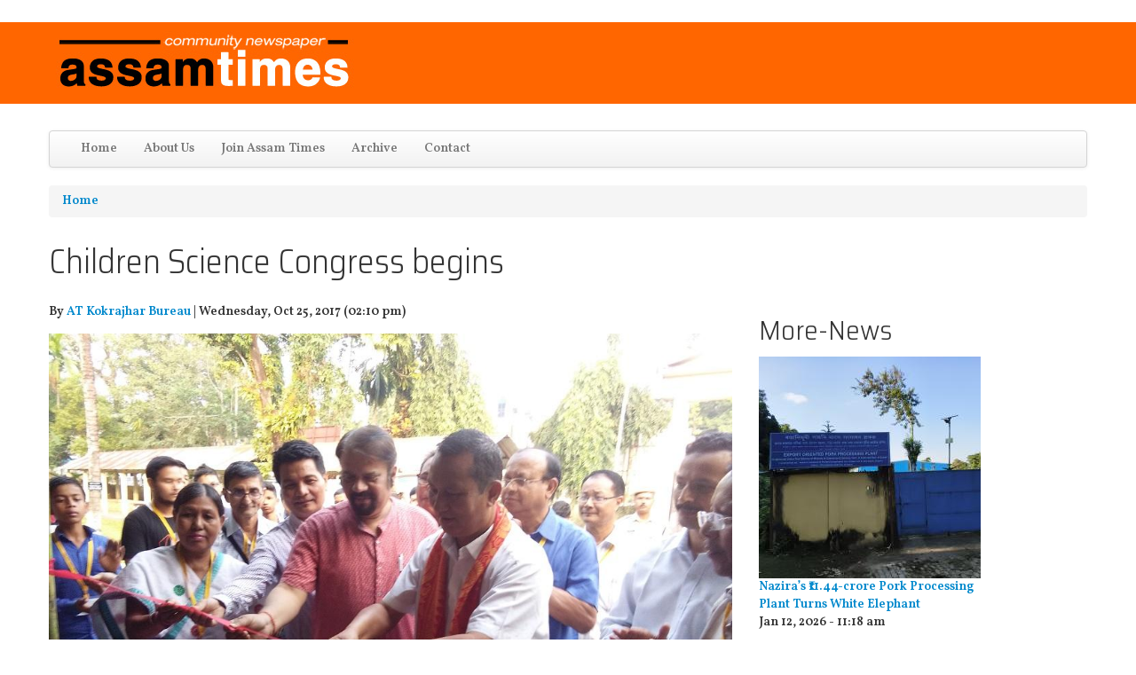

--- FILE ---
content_type: text/html; charset=utf-8
request_url: https://assamtimes.org/node/20087
body_size: 13622
content:
<!DOCTYPE html>
<!--[if lt IE 7]> <html class="ie6 ie" lang="en" dir="ltr"> <![endif]-->
<!--[if IE 7]>    <html class="ie7 ie" lang="en" dir="ltr"> <![endif]-->
<!--[if IE 8]>    <html class="ie8 ie" lang="en" dir="ltr"> <![endif]-->
<!--[if IE 9]>    <html class="ie9 ie" lang="en" dir="ltr"> <![endif]-->
<!--[if !IE]> --> <html lang="en" dir="ltr"> <!-- <![endif]-->
<head>
  <meta http-equiv="Content-Type" content="text/html; charset=utf-8" />
<link rel="shortcut icon" href="https://assamtimes.org/sites/default/files/favicon_0.ico" type="image/vnd.microsoft.icon" />
<meta name="description" content="The Silver Jubilee celebration of the National Children Science Congress (NCSC), Assam chapter Bryan fromage Wednesday here at Government HS &amp; MP school ground with four day programme scheduled. Doneswar Goyary, BTC executive member cut the ribbon to inaugurate the main pandal of the celebration. Nearly 250 child scientists,guide,teachers from 33 districts of the state are" />
<meta name="generator" content="Drupal 7 (https://www.drupal.org)" />
<link rel="canonical" href="https://assamtimes.org/node/20087" />
<link rel="shortlink" href="https://assamtimes.org/node/20087" />
<meta property="fb:app_id" content="489189544945700" />
<meta property="og:site_name" content="Assam Times" />
<meta property="og:type" content="article" />
<meta property="og:title" content="Children Science Congress begins" />
<meta property="og:url" content="https://assamtimes.org/node/20087" />
<meta property="og:description" content="The Silver Jubilee celebration of the National Children Science Congress (NCSC), Assam chapter Bryan fromage Wednesday here at Government HS &amp; MP school ground with four day programme scheduled. Doneswar Goyary, BTC executive member cut the ribbon to inaugurate the main pandal of the celebration. Nearly 250 child scientists,guide,teachers from 33 districts of the state are participating. The reception committee has been arranged separate accommodation for participants, guide, teachers besides erected beautiful welcome gate." />
<meta property="og:updated_time" content="2017-10-25T14:35:48+05:30" />
<meta property="og:image" content="https://assamtimes.org/sites/default/files/field/image/NCSC%20session%20begins.jpg" />
<meta name="twitter:card" content="summary_large_image" />
<meta name="twitter:creator" content="@assamtimes_" />
<meta name="twitter:url" content="https://assamtimes.org/node/20087" />
<meta name="twitter:title" content="Children Science Congress begins" />
<meta name="twitter:description" content="The Silver Jubilee celebration of the National Children Science Congress (NCSC), Assam chapter Bryan fromage Wednesday here at Government HS &amp; MP school ground with four day programme scheduled." />
<meta name="twitter:image" content="https://assamtimes.org/sites/default/files/field/image/NCSC%20session%20begins.jpg" />
<meta property="article:published_time" content="2017-10-25T14:35:48+05:30" />
<meta property="article:modified_time" content="2017-10-25T14:35:48+05:30" />
<script async src="https://pagead2.googlesyndication.com/pagead/js/adsbygoogle.js?client=ca-pub-7948767944312983"
     crossorigin="anonymous"></script>
  <!-- Set the viewport width to device width for mobile -->
  <meta name="viewport" content="width=device-width, initial-scale=1.0">
  <title>Children Science Congress begins | Assam Times</title>
  <link type="text/css" rel="stylesheet" href="https://assamtimes.org/sites/default/files/css/css_xE-rWrJf-fncB6ztZfd2huxqgxu4WO-qwma6Xer30m4.css" media="all" />
<link type="text/css" rel="stylesheet" href="https://assamtimes.org/sites/default/files/css/css_ONUirtjNp1W5GCRMF__E1LgAIJE8wlynmmsy7-uCaE8.css" media="all" />
<link type="text/css" rel="stylesheet" href="https://assamtimes.org/sites/default/files/css/css_HYDZOn_sxBD-oI4gHchb-3AXcanW4_7pudPX-GiEprM.css" media="all" />
<link type="text/css" rel="stylesheet" href="https://assamtimes.org/sites/default/files/css/css_zyGCN32ko0VEUMNyGB27cytD5DtBLCaQ-3ufKIyJQkA.css" media="all" />
<link type="text/css" rel="stylesheet" href="https://assamtimes.org/sites/default/files/css/css_nGZ0EUi6HATidAf3pITrpLdyTGtTsmfVAzXLpUp2gr4.css" media="print" />
<link type="text/css" rel="stylesheet" href="https://assamtimes.org/sites/default/files/css/css_M9RXDp6tjgLS8oPBxKXiYcESFfQKaBfZWL-4v1OA0iU.css" media="all" />
<link type="text/css" rel="stylesheet" href="https://fonts.googleapis.com/css?family=Saira+Semi+Condensed:300|Vollkorn:600&amp;subset=latin" media="all" />
<link type="text/css" rel="stylesheet" href="https://assamtimes.org/sites/default/files/css/css_c65mTW7X4BnviPzJKyw_1QZVLxGWwRPQXz1b-4ZAUiw.css" media="all" />
<link type="text/css" rel="stylesheet" href="https://assamtimes.org/sites/default/files/css_injector/css_injector_1.css?t8oykh" media="all" />
<link type="text/css" rel="stylesheet" href="https://assamtimes.org/sites/default/files/css_injector/css_injector_4.css?t8oykh" media="all" />
<link type="text/css" rel="stylesheet" href="https://assamtimes.org/sites/default/files/css_injector/css_injector_5.css?t8oykh" media="all" />
<link type="text/css" rel="stylesheet" href="https://assamtimes.org/sites/default/files/css_injector/css_injector_6.css?t8oykh" media="all" />
<link type="text/css" rel="stylesheet" href="https://assamtimes.org/sites/default/files/css_injector/css_injector_8.css?t8oykh" media="all" />
<link type="text/css" rel="stylesheet" href="https://assamtimes.org/sites/default/files/css_injector/css_injector_14.css?t8oykh" media="all" />
<link type="text/css" rel="stylesheet" href="https://assamtimes.org/sites/default/files/css_injector/css_injector_16.css?t8oykh" media="all" />
<link type="text/css" rel="stylesheet" href="https://assamtimes.org/sites/default/files/css_injector/css_injector_20.css?t8oykh" media="all" />
<link type="text/css" rel="stylesheet" href="https://assamtimes.org/sites/default/files/css_injector/css_injector_22.css?t8oykh" media="all" />
<link type="text/css" rel="stylesheet" href="https://assamtimes.org/sites/default/files/css_injector/css_injector_26.css?t8oykh" media="all" />
  <script type="text/javascript" src="https://assamtimes.org/sites/default/files/js/js_FG24w7evW1ib938CqfpPV9_m8s-khn57m2_NlAtvdRw.js"></script>
<script type="text/javascript" src="https://assamtimes.org/sites/default/files/js/js_0yvRT0u-tHrUmzyRGgtpkg2y0rJu_MLGsOIM2aitorU.js"></script>
<script type="text/javascript" src="https://assamtimes.org/sites/default/files/js/js_gHk2gWJ_Qw_jU2qRiUmSl7d8oly1Cx7lQFrqcp3RXcI.js"></script>
<script type="text/javascript" src="https://polyfill.io/v3/polyfill.min.js?features=IntersectionObserver%2CIntersectionObserverEntry%2CURL%2CObject.assign%2CArray.from%2CArray.prototype.includes%2CString.prototype.includes%2CElement.prototype.matches%2CPromise%2CPromise.prototype.finally"></script>
<script type="text/javascript" src="https://unpkg.com/quicklink@1.0.1/dist/quicklink.umd.js"></script>
<script type="text/javascript" src="https://assamtimes.org/sites/default/files/js/js_kiGWhBiqPBiqlP_PRGGUZiFujv2KWsqmGIxDYXQAZsI.js"></script>
<script type="text/javascript" src="https://www.googletagmanager.com/gtag/js?id=G-S3Z9824R5Z"></script>
<script type="text/javascript">
<!--//--><![CDATA[//><!--
window.dataLayer = window.dataLayer || [];function gtag(){dataLayer.push(arguments)};gtag("js", new Date());gtag("set", "developer_id.dMDhkMT", true);gtag("config", "G-S3Z9824R5Z", {"groups":"default","anonymize_ip":true});
//--><!]]>
</script>
<script type="text/javascript" src="https://assamtimes.org/sites/default/files/js/js_iW9RrCKhdMD1JNk2OEUqq0EOc-to6LXgBqMtL8HfYf0.js"></script>
<script type="text/javascript" src="https://assamtimes.org/sites/default/files/js/js_beMVrNDVD6_YBFym5vXZu7-63eoW76FZOMdx8VVZmfQ.js"></script>
<script type="text/javascript">
<!--//--><![CDATA[//><!--
jQuery.extend(Drupal.settings, {"basePath":"\/","pathPrefix":"","setHasJsCookie":0,"ajaxPageState":{"theme":"open_framework","theme_token":"mpFs3dE09H4BTXDloOtGQUt_2tdhJIMASzSqj-we75o","jquery_version":"1.12","jquery_version_token":"Nt32sXqt449CUz8-oLzaqldhuShpX1OaRaoW6XXsyOc","js":{"":1,"sites\/all\/modules\/jquery_update\/replace\/jquery\/1.12\/jquery.js":1,"misc\/jquery-extend-3.4.0.js":1,"misc\/jquery-html-prefilter-3.5.0-backport.js":1,"misc\/jquery.once.js":1,"misc\/drupal.js":1,"sites\/all\/modules\/jquery_update\/js\/jquery_browser.js":1,"sites\/all\/modules\/jquery_update\/replace\/ui\/external\/jquery.cookie.js":1,"misc\/form.js":1,"misc\/form-single-submit.js":1,"misc\/ajax.js":1,"sites\/all\/modules\/jquery_update\/js\/jquery_update.js":1,"sites\/all\/modules\/entityreference\/js\/entityreference.js":1,"https:\/\/polyfill.io\/v3\/polyfill.min.js?features=IntersectionObserver%2CIntersectionObserverEntry%2CURL%2CObject.assign%2CArray.from%2CArray.prototype.includes%2CString.prototype.includes%2CElement.prototype.matches%2CPromise%2CPromise.prototype.finally":1,"https:\/\/unpkg.com\/quicklink@1.0.1\/dist\/quicklink.umd.js":1,"sites\/all\/modules\/captcha\/captcha.js":1,"misc\/progress.js":1,"sites\/all\/modules\/google_analytics\/googleanalytics.js":1,"https:\/\/www.googletagmanager.com\/gtag\/js?id=G-S3Z9824R5Z":1,"0":1,"sites\/all\/libraries\/jquery.cycle\/jquery.cycle.all.js":1,"sites\/all\/libraries\/jquery.imagesloaded\/jquery.imagesloaded.min.js":1,"sites\/all\/modules\/field_slideshow\/field_slideshow.js":1,"misc\/textarea.js":1,"modules\/filter\/filter.js":1,"https:\/\/assamtimes.org\/misc\/ui\/jquery.ui.core.min.js":1,"https:\/\/assamtimes.org\/misc\/ui\/jquery.ui.widget.min.js":1,"https:\/\/assamtimes.org\/misc\/ui\/jquery.ui.mouse.min.js":1,"https:\/\/assamtimes.org\/misc\/ui\/jquery.ui.draggable.min.js":1,"https:\/\/assamtimes.org\/misc\/ui\/jquery.ui.droppable.min.js":1,"sites\/all\/modules\/draggable_captcha\/js\/draggable_captcha.js":1,"sites\/all\/modules\/quicklink\/js\/quicklink_init.js":1,"sites\/all\/themes\/open_framework\/packages\/bootstrap-2.3.1\/js\/bootstrap.min.js":1,"sites\/all\/themes\/open_framework\/js\/open_framework.js":1,"sites\/all\/themes\/open_framework\/js\/jquery.placeholder.min.js":1,"sites\/all\/themes\/open_framework\/js\/override.js":1},"css":{"modules\/system\/system.base.css":1,"modules\/system\/system.menus.css":1,"modules\/system\/system.messages.css":1,"modules\/system\/system.theme.css":1,"modules\/comment\/comment.css":1,"modules\/field\/theme\/field.css":1,"modules\/node\/node.css":1,"modules\/user\/user.css":1,"sites\/all\/modules\/views\/css\/views.css":1,"sites\/all\/modules\/ckeditor\/css\/ckeditor.css":1,"sites\/all\/modules\/ctools\/css\/ctools.css":1,"sites\/all\/modules\/field_slideshow\/field_slideshow.css":1,"modules\/filter\/filter.css":1,"sites\/all\/modules\/draggable_captcha\/css\/draggable-styles.css":1,"sites\/all\/themes\/open_framework\/packages\/bootstrap-2.3.1\/css\/bootstrap.min.css":1,"sites\/all\/themes\/open_framework\/packages\/bootstrap-2.3.1\/css\/bootstrap-responsive.min.css":1,"sites\/all\/themes\/open_framework\/packages\/font-awesome-4.6.1\/css\/font-awesome.min.css":1,"sites\/all\/themes\/open_framework\/css\/open_framework.css":1,"sites\/all\/themes\/open_framework\/css\/open_framework_print.css":1,"sites\/default\/files\/fontyourface\/font.css":1,"https:\/\/fonts.googleapis.com\/css?family=Saira+Semi+Condensed:300|Vollkorn:600\u0026subset=latin":1,"public:\/\/fontyourface\/local_fonts\/Kalpurush-normal-400\/stylesheet.css":1,"sites\/default\/files\/css_injector\/css_injector_1.css":1,"sites\/default\/files\/css_injector\/css_injector_4.css":1,"sites\/default\/files\/css_injector\/css_injector_5.css":1,"sites\/default\/files\/css_injector\/css_injector_6.css":1,"sites\/default\/files\/css_injector\/css_injector_8.css":1,"sites\/default\/files\/css_injector\/css_injector_14.css":1,"sites\/default\/files\/css_injector\/css_injector_16.css":1,"sites\/default\/files\/css_injector\/css_injector_20.css":1,"sites\/default\/files\/css_injector\/css_injector_22.css":1,"sites\/default\/files\/css_injector\/css_injector_26.css":1}},"draggable_captcha":{"captcha_sid":"225151574"},"googleanalytics":{"account":["G-S3Z9824R5Z"],"trackOutbound":1,"trackMailto":1,"trackDownload":1,"trackDownloadExtensions":"7z|aac|arc|arj|asf|asx|avi|bin|csv|doc(x|m)?|dot(x|m)?|exe|flv|gif|gz|gzip|hqx|jar|jpe?g|js|mp(2|3|4|e?g)|mov(ie)?|msi|msp|pdf|phps|png|ppt(x|m)?|pot(x|m)?|pps(x|m)?|ppam|sld(x|m)?|thmx|qtm?|ra(m|r)?|sea|sit|tar|tgz|torrent|txt|wav|wma|wmv|wpd|xls(x|m|b)?|xlt(x|m)|xlam|xml|z|zip"},"field_slideshow":{"field-slideshow-1":{"fx":"fade","speed":"1000","timeout":"4000","pause":0,"start_on_hover":0,"carousel_visible":"3","carousel_scroll":"1","carousel_speed":"500","carousel_vertical":0,"carousel_circular":0,"carousel_follow":0,"carousel_skin":"","pager":"","controls":[]}},"ckeditor":{"input_formats":{"filtered_html":{"customConfig":"\/sites\/all\/modules\/ckeditor\/ckeditor.config.js?t8oykh","defaultLanguage":"en","toolbar":"\n[\n    [\u0027Source\u0027],\n    [\u0027Cut\u0027,\u0027Copy\u0027,\u0027Paste\u0027,\u0027PasteText\u0027,\u0027PasteFromWord\u0027,\u0027-\u0027,\u0027SpellChecker\u0027, \u0027Scayt\u0027],\n    [\u0027Undo\u0027,\u0027Redo\u0027,\u0027Find\u0027,\u0027Replace\u0027,\u0027-\u0027,\u0027SelectAll\u0027],\n    [\u0027Image\u0027,\u0027Media\u0027,\u0027Flash\u0027,\u0027Table\u0027,\u0027HorizontalRule\u0027,\u0027Smiley\u0027,\u0027SpecialChar\u0027],\n    [\u0027Maximize\u0027, \u0027ShowBlocks\u0027],\n    \u0027\/\u0027,\n    [\u0027Format\u0027],\n    [\u0027Bold\u0027,\u0027Italic\u0027,\u0027Underline\u0027,\u0027Strike\u0027,\u0027-\u0027,\u0027Subscript\u0027,\u0027Superscript\u0027,\u0027-\u0027,\u0027RemoveFormat\u0027],\n    [\u0027NumberedList\u0027,\u0027BulletedList\u0027,\u0027-\u0027,\u0027Outdent\u0027,\u0027Indent\u0027,\u0027Blockquote\u0027],\n    [\u0027JustifyLeft\u0027,\u0027JustifyCenter\u0027,\u0027JustifyRight\u0027,\u0027JustifyBlock\u0027,\u0027-\u0027,\u0027BidiLtr\u0027,\u0027BidiRtl\u0027],\n    [\u0027Link\u0027,\u0027Unlink\u0027,\u0027Anchor\u0027,\u0027Linkit\u0027]\n]\n    ","enterMode":1,"shiftEnterMode":2,"toolbarStartupExpanded":true,"width":"100%","skin":"moono","format_tags":"p;div;pre;address;h1;h2;h3;h4;h5;h6","show_toggle":"t","default":"t","ss":"2","loadPlugins":[],"entities":false,"entities_greek":false,"entities_latin":false,"scayt_autoStartup":false,"stylesCombo_stylesSet":"drupal:\/sites\/all\/modules\/ckeditor\/ckeditor.styles.js?t8oykh","contentsCss":["\/sites\/all\/modules\/ckeditor\/css\/ckeditor.css?t8oykh","\/sites\/all\/libraries\/ckeditor\/contents.css?t8oykh"]},"full_html":{"customConfig":"\/sites\/all\/modules\/ckeditor\/ckeditor.config.js?t8oykh","defaultLanguage":"en","toolbar":"[\n    [\u0027Source\u0027],\n    [\u0027Cut\u0027,\u0027Copy\u0027,\u0027Paste\u0027,\u0027PasteText\u0027,\u0027PasteFromWord\u0027,\u0027-\u0027,\u0027SpellChecker\u0027,\u0027Scayt\u0027],\n    [\u0027Undo\u0027,\u0027Redo\u0027,\u0027Find\u0027,\u0027Replace\u0027,\u0027-\u0027,\u0027SelectAll\u0027],\n    [\u0027Image\u0027,\u0027Flash\u0027,\u0027Table\u0027,\u0027HorizontalRule\u0027,\u0027Smiley\u0027,\u0027SpecialChar\u0027,\u0027Iframe\u0027],\n    \u0027\/\u0027,\n    [\u0027Bold\u0027,\u0027Italic\u0027,\u0027Underline\u0027,\u0027Strike\u0027,\u0027-\u0027,\u0027Subscript\u0027,\u0027Superscript\u0027,\u0027-\u0027,\u0027RemoveFormat\u0027],\n    [\u0027NumberedList\u0027,\u0027BulletedList\u0027,\u0027-\u0027,\u0027Outdent\u0027,\u0027Indent\u0027,\u0027Blockquote\u0027,\u0027CreateDiv\u0027],\n    [\u0027JustifyLeft\u0027,\u0027JustifyCenter\u0027,\u0027JustifyRight\u0027,\u0027JustifyBlock\u0027,\u0027-\u0027,\u0027BidiLtr\u0027,\u0027BidiRtl\u0027,\u0027-\u0027,\u0027Language\u0027],\n    [\u0027Link\u0027,\u0027Unlink\u0027,\u0027Anchor\u0027],\n    \u0027\/\u0027,\n    [\u0027Format\u0027,\u0027Font\u0027,\u0027FontSize\u0027],\n    [\u0027TextColor\u0027,\u0027BGColor\u0027],\n    [\u0027Maximize\u0027,\u0027ShowBlocks\u0027],\n    [\u0027DrupalBreak\u0027,\u0027Styles\u0027]\n]","enterMode":1,"shiftEnterMode":2,"toolbarStartupExpanded":true,"width":"100%","skin":"moono","format_tags":"p;div;pre;address;h1;h2;h3;h4;h5;h6","show_toggle":"t","default":"t","allowedContent":true,"ss":"2","loadPlugins":{"drupalbreaks":{"name":"drupalbreaks","desc":"Plugin for inserting Drupal teaser and page breaks.","path":"\/sites\/all\/modules\/ckeditor\/plugins\/drupalbreaks\/","buttons":{"DrupalBreak":{"label":"DrupalBreak","icon":"images\/drupalbreak.png"}},"default":"t"}},"entities":false,"entities_greek":false,"entities_latin":false,"scayt_autoStartup":false,"filebrowserBrowseUrl":"\/imce?app=ckeditor%7Csendto%40ckeditor_imceSendTo%7C","stylesCombo_stylesSet":"drupal:\/sites\/all\/modules\/ckeditor\/ckeditor.styles.js?t8oykh","contentsCss":["\/sites\/all\/modules\/ckeditor\/css\/ckeditor.css?t8oykh","\/sites\/all\/libraries\/ckeditor\/contents.css?t8oykh"]}},"plugins":[],"textarea_default_format":{"edit-comment-body-und-0-value":"my_format"},"timestamp":"t8oykh"},"urlIsAjaxTrusted":{"\/comment\/reply\/20087":true},"quicklink":{"admin_link_container_patterns":["#toolbar a","#overlay a","#admin-menu a","#tabs a"],"ignore_admin_paths":1,"ignore_ajax_links":1,"ignore_file_ext":1,"debug":0,"url_patterns_to_ignore":["user\/logout","#","\/admin","\/edit"]}});
//--><!]]>
</script>
  <!--[if IE 7]>
    <![endif]-->
  <!-- IE Fix for HTML5 Tags -->
  <!--[if lt IE 9]>
    <script src="/sites/all/themes/open_framework/js/html5shiv.js"></script>
  <![endif]-->
</head>

<body class="html not-front not-logged-in no-sidebars page-node page-node- page-node-20087 node-type-article     show-breadcrumb   " >
    <a href="#main" class="element-invisible element-focusable">Skip to content</a>
<a href="#main-nav" class="element-invisible element-focusable" data-target=".nav-collapse" data-toggle="collapse">Skip to navigation</a>
<!-- /#skipnav -->
<!-- /#admin-shortcuts -->
<div id="header" class="clearfix header" role="banner">
  <div class="container">
    <div class="row">
      <div class="header-section span12">
                <!-- /#logo -->
                        <div id="site" class="hide">
          <div id="name"><a href="/">Assam Times</a></div>
        </div>
                <!-- /#name-and-slogan -->
                <div id="header-content" class="row-fluid header-content"><div class="region region-header clearfix">
  <div id="block-delta-blocks-logo" class="clearfix block block-delta-blocks span5">       <div class="content"> <div class="logo-img"><a href="/" id="logo" title="Return to the Assam Times home page" class="active"><img typeof="foaf:Image" src="https://www.assamtimes.org/sites/default/files/asam_times_1.jpg" alt="Assam Times" /></a></div> </div>
</div></div>
 <!-- /.region -->
</div>
                <!-- /#header-content -->
      </div>
            <!-- /#site-login -->
    </div>
  </div>
</div>
<!-- /#header -->
<div id="main-menu" class="clearfix site-main-menu">
  <div class="container">
    <div class="navbar">
            <div class="navbar-inner">
                                <button aria-label="Navigation menu" class="btn btn-navbar collapsed" data-toggle="collapse" data-target=".nav-collapse"> <span class="hide">Navigation menu</span> <span class="icon-bar"></span> <span class="icon-bar"></span> <span class="icon-bar"></span> </button>
                <div class="nav-collapse collapse">
          <nav id="main-nav" role="navigation">
                                    <div class="region region-navigation clearfix">
  <div id="block-system-main-menu" class="clearfix block block-system block-menu">       <div class="content"> <ul class="menu nav"><li class="first leaf"><a href="/" title="">Home</a></li>
<li class="collapsed"><a href="/about">About Us</a></li>
<li class="leaf"><a href="https://assamtimes.org/about/job/translator" title="">Join Assam Times</a></li>
<li class="leaf"><a href="/archive" title="">Archive</a></li>
<li class="last leaf"><a href="/contact" title="">Contact</a></li>
</ul> </div>
</div></div>
 <!-- /.region -->
                      </nav>
        </div>
                              </div>
          </div>
  </div>
</div>
<!-- /#main-menu -->



<div id="main" class="clearfix main" role="main">
  <div class="container">
        <div id="breadcrumb"><h2 class="element-invisible">You are here</h2><div class="breadcrumb"><a href="/">Home</a></div></div>
                <div id="main-content" class="row main-content">
            <div id="content" class="mc-content span12">
        <div id="content-wrapper" class="content-wrapper">
          <div id="content-head" class="row-fluid content-head">
                                                <h1 class="title" id="page-title"> Children Science Congress begins </h1>
                                                                                  </div>
                                        <div id="content-body" class="row-fluid content-body"> <div class="region region-content clearfix">
  <div id="block-system-main" class="clearfix block block-system span8">       <div class="content"> <article id="node-20087" class="node node-article node-promoted node-odd published with-comments promote node-full clearfix" about="/node/20087" typeof="sioc:Item foaf:Document">    
    <div class="submitted"> 

      <header>
   <b>
     By <span rel="sioc:has_creator"><a href="/users/kokrajhar-bureau" title="View user profile.">AT Kokrajhar Bureau</a></span>   | 
    

	   <time>
        Wednesday, Oct 25, 2017 (02:10 pm)     </time>
	  </b> 

    </header>

  </div>
    
 

  
  <div class="content">
    <div class="field field-name-field-image field-type-image field-label-hidden"><div class="field-items"><div class="field-item even" rel="og:image rdfs:seeAlso" resource="https://assamtimes.org/sites/default/files/styles/718x440/public/field/image/NCSC%20session%20begins.jpg?itok=yT2BNojr"><div id="field-slideshow-1-wrapper" class="field-slideshow-wrapper">

  
  
  
  <div class="field-slideshow field-slideshow-1 effect-fade timeout-4000 with-pager with-controls" style="width:999px; height:749px">
          <div class="field-slideshow-slide field-slideshow-slide-1 even first">
        <img class="field-slideshow-image field-slideshow-image-1" typeof="foaf:Image" src="https://assamtimes.org/sites/default/files/styles/718x440/public/field/image/NCSC%20session%20begins.jpg?itok=yT2BNojr" width="999" height="749" alt="" />              </div>
      </div>

  
  
</div>
</div></div></div><div class="field field-name-body field-type-text-with-summary field-label-hidden"><div class="field-items"><div class="field-item even" property="content:encoded"><p>The Silver Jubilee celebration of the <a href="/taxonomy/term/1874">National</a> Children Science <a href="/taxonomy/term/90">Congress</a> (<a href="/taxonomy/term/2530">NCSC</a>), Assam chapter Bryan fromage Wednesday here at Government HS &amp; MP school ground with four day programme scheduled.</p>
<p> 
<p>Doneswar Goyary, BTC executive member cut the ribbon to inaugurate the main pandal of the celebration.</p>
<p> 
<p>Nearly 250 child scientists,guide,teachers from 33 districts of the <a href="/taxonomy/term/2332">state</a> are participating.</p>
<p> 
<p>The reception committee has been arranged separate accommodation for participants, guide, teachers besides erected beautiful welcome gate.</p>
<p> 
<p>Assam cabinet minister Keshav Mahanta is attending tomorrow in the technical session on second day of the celebration.</p>
<p> 
<p>Goyary while inaugurating the main pandal said that it is an important session for the <a href="/taxonomy/term/2332">state</a> where young child scientists are showcasing their innovations with creativity.</p>
<p> 
<p>'We hope that the session will be meeting&nbsp; a grand <a href="/taxonomy/term/2080">success</a>', he said.</p>
<p> 
<p>Arup Kumar Mishra, director of Assam Science &amp; <a href="/taxonomy/term/16">Technology</a>&nbsp; and Environnant Council said that the science <a href="/taxonomy/term/90">Congress</a> is a plateform where young child scientists are getting opportunity to explore their talent and innovations. He said this year the <a href="/taxonomy/term/2530">NCSC</a> is celebrating silver jubilee across the country with various programmes.</p>
<p> 
<p>'Participating child scientists are showcasing special projet and innovations on science and technology of the country ',Mishra said.</p>
<p> 
<p>On the concluding of the session on October 28,Chief Minister Sarbananda Sonowal will be attending as chief guest. BTC chief <a href="/taxonomy/term/1896">Hagrama Mohilary</a>, cabinet minister Promila Rani&nbsp; Brahma are attending as guests.</p>
</div></div></div><div class="clearfix view view-about-the-author view-id-about_the_author view-display-id-entity_view_1 author-info view-dom-id-5a2057b31f0c944e97929046239b17e7">
  <fieldset>
  
    <legend>Author info</legend>
  

      
        <div class="views-row views-row-1">
      
          <p>  <div class="user-picture">
    <a href="/users/kokrajhar-bureau" title="View user profile."><img typeof="foaf:Image" src="https://assamtimes.org/sites/default/files/styles/thumbnail/public/pictures/picture-1576-1511780428.png?itok=sxaKAc2j" alt="AT Kokrajhar Bureau&#039;s picture" title="AT Kokrajhar Bureau&#039;s picture" /></a>  </div>
</p>    
          Assam Times Kokrajhar bureau office, BTAD.    </div>
   
  
  

   
  </fieldset>

</div>   </div>
  <ul class="links inline"><li class="statistics_counter first last"><span>292222 reads</span></li>
</ul> <div id="comments" class="comment-wrapper">
  
  
      <h2 class="title comment-form">Add new comment</h2>
    <form class="comment-form user-info-from-cookie" action="/comment/reply/20087" method="post" id="comment-form" accept-charset="UTF-8"><div><div class="form-item form-type-textfield form-item-name">
  <label for="edit-name">Your name <span class="form-required" title="This field is required.">*</span></label>
 <input type="text" id="edit-name" name="name" value="" size="30" maxlength="60" class="form-text required" />
</div>
<div class="form-item form-type-textfield form-item-mail">
  <label for="edit-mail">E-mail <span class="form-required" title="This field is required.">*</span></label>
 <input type="text" id="edit-mail" name="mail" value="" size="30" maxlength="64" class="form-text required" />
<div class="description">The content of this field is kept private and will not be shown publicly.</div>
</div>
<div class="form-item form-type-textfield form-item-homepage">
  <label for="edit-homepage">Homepage </label>
 <input type="text" id="edit-homepage" name="homepage" value="" size="30" maxlength="255" class="form-text" />
</div>
<div class="field-type-text-long field-name-comment-body field-widget-text-textarea form-wrapper" id="edit-comment-body"><div id="comment-body-add-more-wrapper"><div class="text-format-wrapper"><div class="form-item form-type-textarea form-item-comment-body-und-0-value">
  <label for="edit-comment-body-und-0-value">Comment <span class="form-required" title="This field is required.">*</span></label>
 <div class="form-textarea-wrapper resizable"><textarea class="text-full form-textarea required" id="edit-comment-body-und-0-value" name="comment_body[und][0][value]" cols="60" rows="5"></textarea></div>
</div>
<fieldset class="filter-wrapper form-wrapper" id="edit-comment-body-und-0-format"><div class="fieldset-wrapper"><div class="filter-help form-wrapper" id="edit-comment-body-und-0-format-help"><p><a href="/filter/tips" target="_blank">More information about text formats</a></p></div><div class="form-item form-type-select form-item-comment-body-und-0-format">
  <label for="edit-comment-body-und-0-format--2">Text format </label>
 <select class="filter-list form-select" id="edit-comment-body-und-0-format--2" name="comment_body[und][0][format]"><option value="my_format" selected="selected">My Format</option><option value="plain_text">Plain text</option></select>
</div>
<div class="filter-guidelines form-wrapper" id="edit-comment-body-und-0-format-guidelines"><div class="filter-guidelines-item filter-guidelines-my_format"><h3>My Format</h3><ul class="tips"><li>Lines and paragraphs break automatically.</li><li>Web page addresses and e-mail addresses turn into links automatically.</li></ul></div><div class="filter-guidelines-item filter-guidelines-plain_text"><h3>Plain text</h3><ul class="tips"><li>No HTML tags allowed.</li><li>Web page addresses and e-mail addresses turn into links automatically.</li><li>Lines and paragraphs break automatically.</li><li>Allowed HTML tags: &lt;a&gt; &lt;em&gt; &lt;strong&gt; &lt;cite&gt; &lt;blockquote&gt; &lt;code&gt; &lt;ul&gt; &lt;ol&gt; &lt;li&gt; &lt;dl&gt; &lt;dt&gt; &lt;dd&gt;</li></ul></div></div></div></fieldset>
</div>
</div></div><input type="hidden" name="form_build_id" value="form-XERxFzsTwlTWWszdAnLxTu_8w-q32rc3izcAdDN1v2A" />
<input type="hidden" name="form_id" value="comment_node_article_form" />
<fieldset class="captcha form-wrapper"><legend><span class="fieldset-legend">CAPTCHA</span></legend><div class="fieldset-wrapper"><div class="fieldset-description">This question is for testing whether or not you are a human visitor and to prevent automated spam submissions.</div><input type="hidden" name="captcha_sid" value="225151574" />
<input type="hidden" name="captcha_token" value="85414f374b1e3ed7cc61d19b1af621c9" />

<div id="draggable-captcha">
  <label>
    Drag or click the correct shape to the grey "drop area".  </label>
  <div class="captchaWrapper" id="captchaWrapper">
    <a href="/draggable-captcha/225151574/refresh/nojs/" class="captchaRefresh use-ajax"></a>
              <div id="draggable_2eav_M2WRfc7xVMWS4qFPuj7ezS2icIH4MSv_vk41QI" class="draggable"
        style="left:15px;background-position:-56px -3px;">
      </div>
       
          <div id="draggable_o7tZKm21N70Ja5iVLGMB31vINXlDaDE7EH1ynkG2Jf0" class="draggable"
        style="left:83px;background-position:-120px -3px;">
      </div>
       
          <div id="draggable_5hID3_5O9IVjZKn-kMFd2w-p2FxDRbNal2ArqN2lQP8" class="draggable"
        style="left:151px;background-position:-185px -3px;">
      </div>
       
          <div id="draggable_WfhP6yDZENooqgMZDTHSMiPg3UvSOXwbb65maf2X6oM" class="draggable"
        style="left:219px;background-position:0 -3px;">
      </div>
       
        <div class="targetWrapper">
      <div class="target" style="background:none;">
        <img alt="Target Image" src="/draggable-captcha/target-img?v2385" />
      </div>
    </div>
  </div>
</div>
<div class="form-item form-type-textfield form-item-captcha-response">
 <input class="captchaAnswer element-invisible form-text required" type="text" id="edit-captcha-response" name="captcha_response" value="" size="60" maxlength="128" />
</div>
</div></fieldset>
<div class="form-actions form-wrapper" id="edit-actions"><input type="submit" id="edit-submit" name="op" value="Save" class="form-submit" /></div></div></form>  </div>
 </article> </div>
</div><div id="block-views-home-slider-block-2" class="clearfix block block-views span3">     <h2>More-News</h2>
      <div class="content"> <div class="view view-home-slider view-id-home_slider view-display-id-block_2 latest-news view-dom-id-be1f66681c1f6c4074c3449a162bcdda">
        
  
  
      <div class="view-content">
        <div class="views-row views-row-1 views-row-odd views-row-first">
      
  <div class="views-field views-field-nothing">        <span class="field-content"><a href="/node/23651"><img typeof="foaf:Image" src="https://assamtimes.org/sites/default/files/styles/70x70/public/articles/1000071382%281%29.jpg?itok=ntjxDuL_" width="250" height="250" alt="" /></a><br>
<a href="/node/23651">Nazira’s ₹11.44-crore Pork Processing Plant Turns White Elephant</a><br>
Jan 12, 2026 - 11:18 am  </span>  </div>  </div>
  <div class="views-row views-row-2 views-row-even">
      
  <div class="views-field views-field-nothing">        <span class="field-content"><a href="/node/23650"><img typeof="foaf:Image" src="https://assamtimes.org/sites/default/files/styles/70x70/public/articles/FB_IMG_1768048913088.jpg?itok=hG6SrZqg" width="250" height="250" alt="" /></a><br>
<a href="/node/23650">Bodo Sahitya Sabha conference gathers huge throng</a><br>
Jan 11, 2026 - 01:44 pm  </span>  </div>  </div>
  <div class="views-row views-row-3 views-row-odd">
      
  <div class="views-field views-field-nothing">        <span class="field-content"><a href="/node/23649"><img typeof="foaf:Image" src="https://assamtimes.org/sites/default/files/styles/70x70/public/articles/image001_7.jpg?itok=TyhQDSxv" width="250" height="250" alt="" /></a><br>
<a href="/node/23649">First Field Record of the Pleated Inkcap Mushroom (Parasola plicatilis) from Arunachal Pradesh</a><br>
Jan 11, 2026 - 12:18 pm  </span>  </div>  </div>
  <div class="views-row views-row-4 views-row-even">
      
  <div class="views-field views-field-nothing">        <span class="field-content"><a href="/node/23648"><img typeof="foaf:Image" src="https://assamtimes.org/sites/default/files/styles/70x70/public/articles/asom%20bani%202025.jpeg?itok=r3nC3Low" width="250" height="250" alt="" /></a><br>
<a href="/node/23648">Unceremonious departure of a popular Assamese weekly</a><br>
Jan 11, 2026 - 12:13 pm  </span>  </div>  </div>
  <div class="views-row views-row-5 views-row-odd">
      
  <div class="views-field views-field-nothing">        <span class="field-content"><a href="/node/23647"><img typeof="foaf:Image" src="https://assamtimes.org/sites/default/files/styles/70x70/public/articles/apcc%20mnrega.jpg?itok=sqkDphJx" width="250" height="250" alt="" /></a><br>
<a href="/node/23647">Save MGNREGA Movement launched by Congress across Assam</a><br>
Jan 10, 2026 - 07:40 pm  </span>  </div>  </div>
  <div class="views-row views-row-6 views-row-even">
      
  <div class="views-field views-field-nothing">        <span class="field-content"><a href="/node/23646"><img typeof="foaf:Image" src="https://assamtimes.org/sites/default/files/styles/70x70/public/articles/WhatsApp%20Image%202026-01-09%20at%203.48.06%20PM.jpeg?itok=naLGDeYQ" width="250" height="250" alt="" /></a><br>
<a href="/node/23646">Indigenous Unity Call at Nibaran Bora Memorial Meet</a><br>
Jan 10, 2026 - 07:31 pm  </span>  </div>  </div>
  <div class="views-row views-row-7 views-row-odd views-row-last">
      
  <div class="views-field views-field-nothing">        <span class="field-content"><a href="/node/23645"><img typeof="foaf:Image" src="https://assamtimes.org/sites/default/files/styles/70x70/public/articles/WhatsApp%20Image%202026-01-07%20at%204.48.32%20PM.jpeg?itok=KwopfAKl" width="250" height="250" alt="" /></a><br>
<a href="/node/23645">Journalist Rana Pratap Bairagi Killed in Bangladesh; PEC Demands Justice</a><br>
Jan 07, 2026 - 04:52 pm  </span>  </div>  </div>
    </div>
  
  
  
  
  
  
</div> </div>
</div></div>
 <!-- /.region -->
  </div>
                                                                                          <div id="content-lower" class="row-fluid content-lower"> <div class="region region-content-lower clearfix">
  <div id="block-views-other-contents-by-author-block" class="clearfix block block-views span12">     <h2>Other Contents by Author</h2>
      <div class="content"> <div class="view view-other-contents-by-author view-id-other_contents_by_author view-display-id-block view-dom-id-77978af7be6860617501976a7fa44889">
        
  
  
      <div class="view-content">
        <div class="views-row views-row-1 views-row-odd views-row-first">
      
  <div class="views-field views-field-title">        <h2 class="field-content"><a href="/node/23650">Bodo Sahitya Sabha conference gathers huge throng</a></h2>  </div>  
  <div class="views-field views-field-body">        <div class="field-content">The 65th annual conference of the Bodo Sahitya Sabha (BkSS) entered its second day on Saturday at Thengpakri Fwthar, Borlaogaon, near Bijni in Chirang district.

The conference witnessed multicultural showcases representing different communities across the state. More than 4,000 delegates and participants attended the event from various district committees, the state committee, and neighbouring countries, including Nepal, Bangladesh, and Bhutan.

The exhibition and book fair of the conference drew a huge throng of visitors as well as members of the public from various areas. In particular, cultural demonstrations representing different communities attracted Sahitya-loving people to the...</div>  </div>  </div>
  <div class="views-row views-row-2 views-row-even">
      
  <div class="views-field views-field-title">        <h2 class="field-content"><a href="/node/23635">Bodoland Cup Cricket Tournament Concludes Successfully in Kokrajhar</a></h2>  </div>  
  <div class="views-field views-field-body">        <div class="field-content">The Bodoland Cup Cricket Tournament concluded successfully on Thursday at the DN Himmat Singha High School Playground in Kokrajhar, witnessing enthusiastic participation and competitive cricket.

The tournament was organised by Rainbow NGO, Kokrajhar, with support from the Kokrajhar Cricket Association, with the objective of promoting a vibrant sporting environment among cricket enthusiasts in the region.

A total of eight teams from Baksa, Kokrajhar, and Dhubri districts participated in the tournament, making the competition lively and engaging for players as well as spectators.

The final match was played between Sangrila NGO and Gangster Club. In a thrilling encounter, Sangrila NGO...</div>  </div>  </div>
  <div class="views-row views-row-3 views-row-odd">
      
  <div class="views-field views-field-title">        <h2 class="field-content"><a href="/node/23622">Kokrajhar Erupts in Protest Against Tribal Status to Six Communities</a></h2>  </div>  
  <div class="views-field views-field-body">        <div class="field-content">Massive protests swept across Kokrajhar and other districts of the Bodoland Territorial Region (BTR) on Thursday evening as the All Bodo Students Union (ABSU) and several tribal organisations rallied against the Assam Cabinet’s decision to grant Scheduled Tribe (ST) status to six communities.

Thousands of tribal residents—representing ABSU, CCTOA, BTC Tribal Coordination Committee, Tribal Sangha, Garo Students’ Union, All Rabha Students’ Union, Rabha Women Council, Bodo Samaj, Bodo Sahitya Sabha, and others—participated in a large march in Kokrajhar town, asserting that they would “never accept” the inclusion of these communities in the ST list.

The protest rally began at Bodofa...</div>  </div>  </div>
  <div class="views-row views-row-4 views-row-even">
      
  <div class="views-field views-field-title">        <h2 class="field-content"><a href="/node/23613">Politics Over Road Construction Sparks Public Outrage in Kokrajhar</a></h2>  </div>  
  <div class="views-field views-field-body">        <div class="field-content">Residents of the greater Kali Pukhuri area in Kokrajhar district, predominantly inhabited by the Koch-Rajbongshi community, staged a massive protest on Tuesday, accusing the authorities of halting a crucial road and bridge project for political reasons.

The protesters gathered at the Kali Pukhuri Bazaar crossroads, demanding immediate construction of the Balajan–Basugaon connecting road and a permanent bridge over the Champabati River — a vital link for thousands of residents.

According to locals, Assam Chief Minister Dr. Himanta Biswa Sarma had assured during the 2024 Lok Sabha and 2025 BTC election campaigns that the Balajan–Basugaon road would be built under the “BB Road – Asom...</div>  </div>  </div>
  <div class="views-row views-row-5 views-row-odd">
      
  <div class="views-field views-field-title">        <h2 class="field-content"><a href="/node/23605">Suspected Prime Accused in IED Blast Killed in Kokrajhar Encounter</a></h2>  </div>  
  <div class="views-field views-field-body">        <div class="field-content">The suspected prime accused in the recent IED blast on the railway track near Singimari Gate between Kokrajhar and Salakati stations was killed in an encounter with police early Saturday morning.

The encounter took place around 6 a.m. along the Nadangiri Hills near Salakati when security forces launched a search operation following intelligence inputs about the movement of suspected militant group members in the area.

According to police sources, during the search, an exchange of fire broke out between the police and suspected cadres of the Jharkhand-based NSLA (Naxalite-linked group). The gunfight lasted for several minutes, after which the police recovered the body of one individual...</div>  </div>  </div>
  <div class="views-row views-row-6 views-row-even">
      
  <div class="views-field views-field-title">        <h2 class="field-content"><a href="/node/23603">IED Blast on Railway Track in Kokrajhar, No Casualties Reported</a></h2>  </div>  
  <div class="views-field views-field-body">        <div class="field-content">A sense of shock gripped Kokrajhar early today following an IED blast on the railway track between Kokrajhar and Salakati railway stations. The incident, reported around 12:10 a.m., is believed to be the first such blast in the Bodoland Territorial Region (BTR) since the signing of the BTR Peace Accord in January 2020.

According to sources, the explosive device was planted near the Singimari railway gate and damaged the track in two sections. Fortunately, no casualties were reported. A goods train had passed through the area just minutes before the blast.

Police and railway officials rushed to the site immediately after the incident. Repair work was carried out through the night, and...</div>  </div>  </div>
  <div class="views-row views-row-7 views-row-odd">
      
  <div class="views-field views-field-title">        <h2 class="field-content"><a href="/node/23593">Hagrama tsunami in BTAD, UPPL, BJP at a loss</a></h2>  </div>  
  <div class="views-field views-field-body">        <div class="field-content">Kokrajhar: The Bodoland People’s Front (BPF), led by Hagrama Mohilary, has secured a landslide victory in the Bodoland Territorial Council (BTC) elections, winning 28 out of 40 seats as counting concluded on Friday.

The ruling United People’s Party Liberal (UPPL) managed to secure only 7 seats, while the Bharatiya Janata Party (BJP) had to settle for 5&nbsp;seats. The counting process went on until midnight.

Despite its revival efforts under the leadership of Gaurav Gogoi, the Congress failed to open its account, drawing a complete blank.

Celebrations erupted across all districts as BPF supporters cheered their candidates’ victories. In several constituencies, BPF candidates...</div>  </div>  </div>
  <div class="views-row views-row-8 views-row-even">
      
  <div class="views-field views-field-title">        <h2 class="field-content"><a href="/node/23591">BPF heading for landslide victory in BTAD</a></h2>  </div>  
  <div class="views-field views-field-body">        <div class="field-content">BJP and UPPL are heading towards a decimation in the BTAD polls where counting is currently underway.

According to reports, the Hagrama Mohilary-led BPF is taking a huge lead in most of the seats, far ahead of the ruling UPPL, which is leading in only 5 seats.

Significantly, the high-profile campaign by Chief Minister Himanta Biswa Sarma along with BJP stars has failed to woo voters, with the party taking the lead in only 2–3 seats.

If this trend continues till 1 in the afternoon, BPF will be able to ensure a landslide victory.

On the other hand, the resurgent Congress has also failed to take lead in any constituency.
</div>  </div>  </div>
  <div class="views-row views-row-9 views-row-odd">
      
  <div class="views-field views-field-title">        <h2 class="field-content"><a href="/node/23583">Shadow Over Assam’s Electoral Rolls Amid Election Preparations in Kokrajhar</a></h2>  </div>  
  <div class="views-field views-field-body">        <div class="field-content">Allegations of irregularities in Assam’s ongoing electoral roll revision have raised fresh concerns, even as election preparations gathered pace in Kokrajhar district. Reports suggest that duplicate and doubtful voters remain in the rolls, while many genuine citizens continue to face exclusion, fueling fears of malpractice ahead of the polls.

Against this backdrop, Election Observers Anupam Choudhury, ACS, and Md. Jabed Arman, ACS, of Kokrajhar Sadar sub-division conducted a training-cum-briefing session for Micro Observers and Sector Zonal Officers at Kokrajhar Government College on Monday. The session was also attended by master trainers.

Choudhury, Observer for 10-Debargaon (ST),...</div>  </div>  </div>
  <div class="views-row views-row-10 views-row-even views-row-last">
      
  <div class="views-field views-field-title">        <h2 class="field-content"><a href="/node/23529">National Sports Day Observed at SAI Kokrajhar</a></h2>  </div>  
  <div class="views-field views-field-body">        <div class="field-content">KOKRAJHAR, AUG 29: The Sports Authority of India (SAI) Training Centre in Kokrajhar joined the rest of the state in celebrating National Sports Day 2025 on Friday. The three-day event, running from August 29 to 31, was held in honour of hockey legend Major Dhyan Chand.

The programme opened with floral tributes to Dhyan Chand and the Fit India Pledge, followed by a friendly hockey match among SAI students. The celebration is part of the Fit India Mission, aiming to promote sports participation and healthy living.

Observed annually on August 29, National Sports Day commemorates Dhyan Chand’s birth anniversary and has been recognised nationally since 2012. It was also the launch platform...</div>  </div>  </div>
    </div>
  
      <div class="item-list"><ul class="pager"><li class="pager-previous first">&nbsp;</li>
<li class="pager-current">1 of 136</li>
<li class="pager-next last"><a title="Go to next page" href="/node/20087?page=1">next ›</a></li>
</ul></div>  
  
  
  
  
</div> </div>
</div></div>
 <!-- /.region -->
 </div>
                            </div>
        <!-- /#content-wrap --> 
      </div>
      <!-- /#content -->
          </div>
          </div>
</div>
<!-- /#main, /#main-wrapper -->


<div id="footer" class="clearfix site-footer" role="contentinfo">
  <div class="container">
    <div id="footer-content" class="row-fluid footer-content"> <div class="region region-footer clearfix">
  <div id="block-block-3" class="clearfix block block-block span4">     <h2>Content Policy</h2>
      <div class="content"> <p style="text-align: left;"><a href="http://creativecommons.org/licenses/by-nc-sa/3.0/deed.en_US" rel="license"><img src="https://i.creativecommons.org/l/by-nc-sa/3.0/88x31.png" alt="Creative Commons License" style="border-width: 0;"></a><br><a href="http://www.assamtimes.org" rel="cc:attributionURL">AssamTimes.org</a> is licensed under a <a href="http://creativecommons.org/licenses/by-nc-sa/3.0/deed.en_US" rel="license">Creative Commons Attribution-NonCommercial-ShareAlike 3.0 Unported License</a>.&nbsp;Based on a work at <a href="http://www.assamtimes.org" rel="dct:source">http://www.assamtimes.org</a>.&nbsp;</p>
<p style="text-align: left;">Contact: <a href="mailto:editor@assamtimes.org">editor@assamtimes.org</a></p>
 </div>
</div>
<div id="block-block-48" class="clearfix block block-block span3">     <h2>Assam Times</h2>
      <div class="content"> <p>This newspaper is powered by <a href="http://www.drupal.org">Drupal </a> / Open source. Design &amp; hosting by <a href="http://www.rongjeng.com">Rongjeng Technologies</a>.&nbsp;</p>
</p>
<p> Follow us at <a rel="me" href="https://twitter.com/assamtimes_">Twitter</a>, </p>
<p><a rel="me" href="https://www.facebook.com/AssamTimes.org">Facebook</a>. You may also  <a href="/contact">Contact Us here.</a></p>
<p><a href="https://chat.whatsapp.com/DrxUCevfzYX3fWWAxdQ9Xq">Join Assam Times WahstApp Group</a></p>
 </div>
</div>
<div id="block-menu-menu-info" class="clearfix block block-menu span3">     <h2>Links</h2>
      <div class="content"> <ul class="menu nav"><li class="first leaf"><a href="/about" title="">About Us</a></li>
<li class="leaf"><a href="/guidelines">Editorial Guidelines</a></li>
<li class="leaf"><a href="/join">Join</a></li>
<li class="leaf"><a href="/contact" title="">Contact</a></li>
<li class="leaf"><a href="https://www.facebook.com/AssamTimes.org/" title="">Facebook</a></li>
<li class="last leaf"><a href="https://twitter.com/assamtimes_" title="">Twitter</a></li>
</ul> </div>
</div>
</div>
 <!-- /.region -->
 </div>
  </div>
</div>
<!-- /#footer -->
  <script type="text/javascript" src=""></script>
</body>

</html>

--- FILE ---
content_type: text/html; charset=utf-8
request_url: https://www.google.com/recaptcha/api2/aframe
body_size: 268
content:
<!DOCTYPE HTML><html><head><meta http-equiv="content-type" content="text/html; charset=UTF-8"></head><body><script nonce="tT2XMdmJFMHdPLZxRbZzhg">/** Anti-fraud and anti-abuse applications only. See google.com/recaptcha */ try{var clients={'sodar':'https://pagead2.googlesyndication.com/pagead/sodar?'};window.addEventListener("message",function(a){try{if(a.source===window.parent){var b=JSON.parse(a.data);var c=clients[b['id']];if(c){var d=document.createElement('img');d.src=c+b['params']+'&rc='+(localStorage.getItem("rc::a")?sessionStorage.getItem("rc::b"):"");window.document.body.appendChild(d);sessionStorage.setItem("rc::e",parseInt(sessionStorage.getItem("rc::e")||0)+1);localStorage.setItem("rc::h",'1769019365198');}}}catch(b){}});window.parent.postMessage("_grecaptcha_ready", "*");}catch(b){}</script></body></html>

--- FILE ---
content_type: text/css
request_url: https://assamtimes.org/sites/default/files/css/css_c65mTW7X4BnviPzJKyw_1QZVLxGWwRPQXz1b-4ZAUiw.css
body_size: 32
content:
@font-face{font-family:'Kalpurush';src:url(/sites/default/files/fontyourface/local_fonts/Kalpurush-normal-400/Kalpurush.ttf) format("truetype"),url(/sites/default/files/fontyourface/local_fonts/Kalpurush-normal-400/Kalpurush.woff) format("woff");font-style:normal;font-weight:400;}


--- FILE ---
content_type: text/css
request_url: https://assamtimes.org/sites/default/files/css_injector/css_injector_1.css?t8oykh
body_size: -76
content:
#header {
background-color: #FF6600;
}

--- FILE ---
content_type: text/css
request_url: https://assamtimes.org/sites/default/files/css_injector/css_injector_20.css?t8oykh
body_size: -68
content:
.dateline {
font-size: 70%;
color: #ff0000;
}

--- FILE ---
content_type: text/css
request_url: https://assamtimes.org/sites/default/files/css_injector/css_injector_22.css?t8oykh
body_size: 78
content:
.postcard-right-wrap {
margin-bottom: 20px;
}

.postcard-right-wrap .imgcaption {
font-size: 70%;
border-bottom-width: 3px, 
border-bottom-style: solid;
border-bottom-color. #000;
}
  